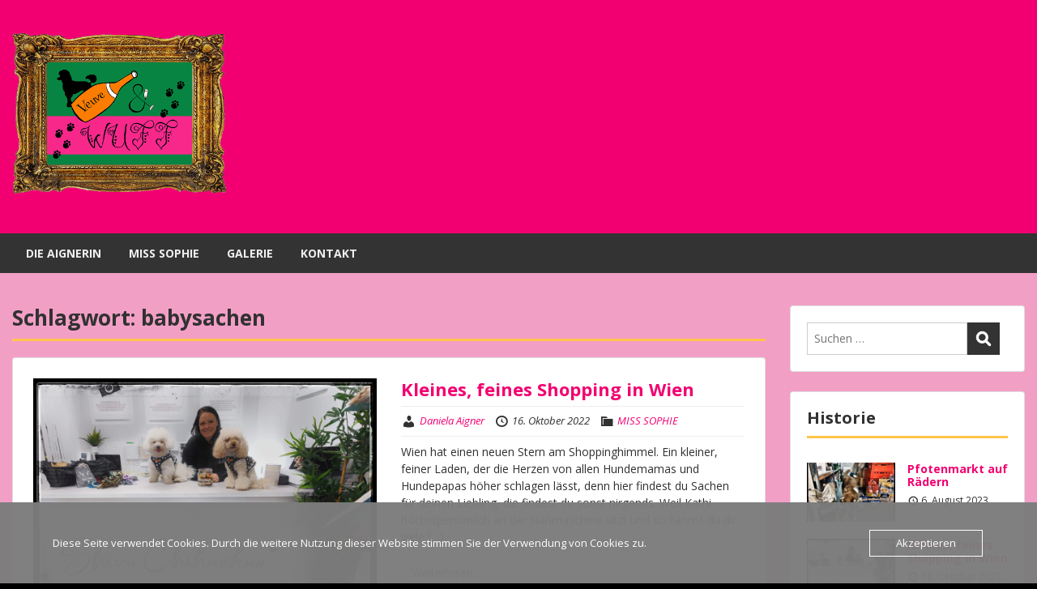

--- FILE ---
content_type: text/html; charset=UTF-8
request_url: https://www.veuveundwuff.at/tag/babysachen/
body_size: 14577
content:
<!doctype html>
<html lang="de" class="no-js no-svg">
    <head>
        <meta charset="UTF-8">
        <meta name="viewport" content="width=device-width, initial-scale=1">
        <link rel="profile" href="http://gmpg.org/xfn/11">
        <link rel="pingback" href="https://www.veuveundwuff.at/xmlrpc.php"/>
        <title>babysachen &#8211; Veuve &amp; Wuff</title>
<meta name='robots' content='max-image-preview:large' />
<link rel='dns-prefetch' href='//cdn.jsdelivr.net' />
<link rel='dns-prefetch' href='//fonts.googleapis.com' />
<link rel="alternate" type="application/rss+xml" title="Veuve &amp; Wuff &raquo; Feed" href="https://www.veuveundwuff.at/feed/" />
<link rel="alternate" type="application/rss+xml" title="Veuve &amp; Wuff &raquo; Kommentar-Feed" href="https://www.veuveundwuff.at/comments/feed/" />
<link rel="alternate" type="application/rss+xml" title="Veuve &amp; Wuff &raquo; babysachen Schlagwort-Feed" href="https://www.veuveundwuff.at/tag/babysachen/feed/" />
<style id='wp-img-auto-sizes-contain-inline-css' type='text/css'>
img:is([sizes=auto i],[sizes^="auto," i]){contain-intrinsic-size:3000px 1500px}
/*# sourceURL=wp-img-auto-sizes-contain-inline-css */
</style>
<link rel='stylesheet' id='ot-google-fonts-css' href='//fonts.googleapis.com/css?family=Open+Sans:300,regular,italic,700&#038;subset=latin,latin-ext' type='text/css' media='all' />
<style id='wp-emoji-styles-inline-css' type='text/css'>

	img.wp-smiley, img.emoji {
		display: inline !important;
		border: none !important;
		box-shadow: none !important;
		height: 1em !important;
		width: 1em !important;
		margin: 0 0.07em !important;
		vertical-align: -0.1em !important;
		background: none !important;
		padding: 0 !important;
	}
/*# sourceURL=wp-emoji-styles-inline-css */
</style>
<style id='wp-block-library-inline-css' type='text/css'>
:root{--wp-block-synced-color:#7a00df;--wp-block-synced-color--rgb:122,0,223;--wp-bound-block-color:var(--wp-block-synced-color);--wp-editor-canvas-background:#ddd;--wp-admin-theme-color:#007cba;--wp-admin-theme-color--rgb:0,124,186;--wp-admin-theme-color-darker-10:#006ba1;--wp-admin-theme-color-darker-10--rgb:0,107,160.5;--wp-admin-theme-color-darker-20:#005a87;--wp-admin-theme-color-darker-20--rgb:0,90,135;--wp-admin-border-width-focus:2px}@media (min-resolution:192dpi){:root{--wp-admin-border-width-focus:1.5px}}.wp-element-button{cursor:pointer}:root .has-very-light-gray-background-color{background-color:#eee}:root .has-very-dark-gray-background-color{background-color:#313131}:root .has-very-light-gray-color{color:#eee}:root .has-very-dark-gray-color{color:#313131}:root .has-vivid-green-cyan-to-vivid-cyan-blue-gradient-background{background:linear-gradient(135deg,#00d084,#0693e3)}:root .has-purple-crush-gradient-background{background:linear-gradient(135deg,#34e2e4,#4721fb 50%,#ab1dfe)}:root .has-hazy-dawn-gradient-background{background:linear-gradient(135deg,#faaca8,#dad0ec)}:root .has-subdued-olive-gradient-background{background:linear-gradient(135deg,#fafae1,#67a671)}:root .has-atomic-cream-gradient-background{background:linear-gradient(135deg,#fdd79a,#004a59)}:root .has-nightshade-gradient-background{background:linear-gradient(135deg,#330968,#31cdcf)}:root .has-midnight-gradient-background{background:linear-gradient(135deg,#020381,#2874fc)}:root{--wp--preset--font-size--normal:16px;--wp--preset--font-size--huge:42px}.has-regular-font-size{font-size:1em}.has-larger-font-size{font-size:2.625em}.has-normal-font-size{font-size:var(--wp--preset--font-size--normal)}.has-huge-font-size{font-size:var(--wp--preset--font-size--huge)}.has-text-align-center{text-align:center}.has-text-align-left{text-align:left}.has-text-align-right{text-align:right}.has-fit-text{white-space:nowrap!important}#end-resizable-editor-section{display:none}.aligncenter{clear:both}.items-justified-left{justify-content:flex-start}.items-justified-center{justify-content:center}.items-justified-right{justify-content:flex-end}.items-justified-space-between{justify-content:space-between}.screen-reader-text{border:0;clip-path:inset(50%);height:1px;margin:-1px;overflow:hidden;padding:0;position:absolute;width:1px;word-wrap:normal!important}.screen-reader-text:focus{background-color:#ddd;clip-path:none;color:#444;display:block;font-size:1em;height:auto;left:5px;line-height:normal;padding:15px 23px 14px;text-decoration:none;top:5px;width:auto;z-index:100000}html :where(.has-border-color){border-style:solid}html :where([style*=border-top-color]){border-top-style:solid}html :where([style*=border-right-color]){border-right-style:solid}html :where([style*=border-bottom-color]){border-bottom-style:solid}html :where([style*=border-left-color]){border-left-style:solid}html :where([style*=border-width]){border-style:solid}html :where([style*=border-top-width]){border-top-style:solid}html :where([style*=border-right-width]){border-right-style:solid}html :where([style*=border-bottom-width]){border-bottom-style:solid}html :where([style*=border-left-width]){border-left-style:solid}html :where(img[class*=wp-image-]){height:auto;max-width:100%}:where(figure){margin:0 0 1em}html :where(.is-position-sticky){--wp-admin--admin-bar--position-offset:var(--wp-admin--admin-bar--height,0px)}@media screen and (max-width:600px){html :where(.is-position-sticky){--wp-admin--admin-bar--position-offset:0px}}

/*# sourceURL=wp-block-library-inline-css */
</style><style id='global-styles-inline-css' type='text/css'>
:root{--wp--preset--aspect-ratio--square: 1;--wp--preset--aspect-ratio--4-3: 4/3;--wp--preset--aspect-ratio--3-4: 3/4;--wp--preset--aspect-ratio--3-2: 3/2;--wp--preset--aspect-ratio--2-3: 2/3;--wp--preset--aspect-ratio--16-9: 16/9;--wp--preset--aspect-ratio--9-16: 9/16;--wp--preset--color--black: #000000;--wp--preset--color--cyan-bluish-gray: #abb8c3;--wp--preset--color--white: #ffffff;--wp--preset--color--pale-pink: #f78da7;--wp--preset--color--vivid-red: #cf2e2e;--wp--preset--color--luminous-vivid-orange: #ff6900;--wp--preset--color--luminous-vivid-amber: #fcb900;--wp--preset--color--light-green-cyan: #7bdcb5;--wp--preset--color--vivid-green-cyan: #00d084;--wp--preset--color--pale-cyan-blue: #8ed1fc;--wp--preset--color--vivid-cyan-blue: #0693e3;--wp--preset--color--vivid-purple: #9b51e0;--wp--preset--gradient--vivid-cyan-blue-to-vivid-purple: linear-gradient(135deg,rgb(6,147,227) 0%,rgb(155,81,224) 100%);--wp--preset--gradient--light-green-cyan-to-vivid-green-cyan: linear-gradient(135deg,rgb(122,220,180) 0%,rgb(0,208,130) 100%);--wp--preset--gradient--luminous-vivid-amber-to-luminous-vivid-orange: linear-gradient(135deg,rgb(252,185,0) 0%,rgb(255,105,0) 100%);--wp--preset--gradient--luminous-vivid-orange-to-vivid-red: linear-gradient(135deg,rgb(255,105,0) 0%,rgb(207,46,46) 100%);--wp--preset--gradient--very-light-gray-to-cyan-bluish-gray: linear-gradient(135deg,rgb(238,238,238) 0%,rgb(169,184,195) 100%);--wp--preset--gradient--cool-to-warm-spectrum: linear-gradient(135deg,rgb(74,234,220) 0%,rgb(151,120,209) 20%,rgb(207,42,186) 40%,rgb(238,44,130) 60%,rgb(251,105,98) 80%,rgb(254,248,76) 100%);--wp--preset--gradient--blush-light-purple: linear-gradient(135deg,rgb(255,206,236) 0%,rgb(152,150,240) 100%);--wp--preset--gradient--blush-bordeaux: linear-gradient(135deg,rgb(254,205,165) 0%,rgb(254,45,45) 50%,rgb(107,0,62) 100%);--wp--preset--gradient--luminous-dusk: linear-gradient(135deg,rgb(255,203,112) 0%,rgb(199,81,192) 50%,rgb(65,88,208) 100%);--wp--preset--gradient--pale-ocean: linear-gradient(135deg,rgb(255,245,203) 0%,rgb(182,227,212) 50%,rgb(51,167,181) 100%);--wp--preset--gradient--electric-grass: linear-gradient(135deg,rgb(202,248,128) 0%,rgb(113,206,126) 100%);--wp--preset--gradient--midnight: linear-gradient(135deg,rgb(2,3,129) 0%,rgb(40,116,252) 100%);--wp--preset--font-size--small: 13px;--wp--preset--font-size--medium: 20px;--wp--preset--font-size--large: 36px;--wp--preset--font-size--x-large: 42px;--wp--preset--spacing--20: 0.44rem;--wp--preset--spacing--30: 0.67rem;--wp--preset--spacing--40: 1rem;--wp--preset--spacing--50: 1.5rem;--wp--preset--spacing--60: 2.25rem;--wp--preset--spacing--70: 3.38rem;--wp--preset--spacing--80: 5.06rem;--wp--preset--shadow--natural: 6px 6px 9px rgba(0, 0, 0, 0.2);--wp--preset--shadow--deep: 12px 12px 50px rgba(0, 0, 0, 0.4);--wp--preset--shadow--sharp: 6px 6px 0px rgba(0, 0, 0, 0.2);--wp--preset--shadow--outlined: 6px 6px 0px -3px rgb(255, 255, 255), 6px 6px rgb(0, 0, 0);--wp--preset--shadow--crisp: 6px 6px 0px rgb(0, 0, 0);}:where(.is-layout-flex){gap: 0.5em;}:where(.is-layout-grid){gap: 0.5em;}body .is-layout-flex{display: flex;}.is-layout-flex{flex-wrap: wrap;align-items: center;}.is-layout-flex > :is(*, div){margin: 0;}body .is-layout-grid{display: grid;}.is-layout-grid > :is(*, div){margin: 0;}:where(.wp-block-columns.is-layout-flex){gap: 2em;}:where(.wp-block-columns.is-layout-grid){gap: 2em;}:where(.wp-block-post-template.is-layout-flex){gap: 1.25em;}:where(.wp-block-post-template.is-layout-grid){gap: 1.25em;}.has-black-color{color: var(--wp--preset--color--black) !important;}.has-cyan-bluish-gray-color{color: var(--wp--preset--color--cyan-bluish-gray) !important;}.has-white-color{color: var(--wp--preset--color--white) !important;}.has-pale-pink-color{color: var(--wp--preset--color--pale-pink) !important;}.has-vivid-red-color{color: var(--wp--preset--color--vivid-red) !important;}.has-luminous-vivid-orange-color{color: var(--wp--preset--color--luminous-vivid-orange) !important;}.has-luminous-vivid-amber-color{color: var(--wp--preset--color--luminous-vivid-amber) !important;}.has-light-green-cyan-color{color: var(--wp--preset--color--light-green-cyan) !important;}.has-vivid-green-cyan-color{color: var(--wp--preset--color--vivid-green-cyan) !important;}.has-pale-cyan-blue-color{color: var(--wp--preset--color--pale-cyan-blue) !important;}.has-vivid-cyan-blue-color{color: var(--wp--preset--color--vivid-cyan-blue) !important;}.has-vivid-purple-color{color: var(--wp--preset--color--vivid-purple) !important;}.has-black-background-color{background-color: var(--wp--preset--color--black) !important;}.has-cyan-bluish-gray-background-color{background-color: var(--wp--preset--color--cyan-bluish-gray) !important;}.has-white-background-color{background-color: var(--wp--preset--color--white) !important;}.has-pale-pink-background-color{background-color: var(--wp--preset--color--pale-pink) !important;}.has-vivid-red-background-color{background-color: var(--wp--preset--color--vivid-red) !important;}.has-luminous-vivid-orange-background-color{background-color: var(--wp--preset--color--luminous-vivid-orange) !important;}.has-luminous-vivid-amber-background-color{background-color: var(--wp--preset--color--luminous-vivid-amber) !important;}.has-light-green-cyan-background-color{background-color: var(--wp--preset--color--light-green-cyan) !important;}.has-vivid-green-cyan-background-color{background-color: var(--wp--preset--color--vivid-green-cyan) !important;}.has-pale-cyan-blue-background-color{background-color: var(--wp--preset--color--pale-cyan-blue) !important;}.has-vivid-cyan-blue-background-color{background-color: var(--wp--preset--color--vivid-cyan-blue) !important;}.has-vivid-purple-background-color{background-color: var(--wp--preset--color--vivid-purple) !important;}.has-black-border-color{border-color: var(--wp--preset--color--black) !important;}.has-cyan-bluish-gray-border-color{border-color: var(--wp--preset--color--cyan-bluish-gray) !important;}.has-white-border-color{border-color: var(--wp--preset--color--white) !important;}.has-pale-pink-border-color{border-color: var(--wp--preset--color--pale-pink) !important;}.has-vivid-red-border-color{border-color: var(--wp--preset--color--vivid-red) !important;}.has-luminous-vivid-orange-border-color{border-color: var(--wp--preset--color--luminous-vivid-orange) !important;}.has-luminous-vivid-amber-border-color{border-color: var(--wp--preset--color--luminous-vivid-amber) !important;}.has-light-green-cyan-border-color{border-color: var(--wp--preset--color--light-green-cyan) !important;}.has-vivid-green-cyan-border-color{border-color: var(--wp--preset--color--vivid-green-cyan) !important;}.has-pale-cyan-blue-border-color{border-color: var(--wp--preset--color--pale-cyan-blue) !important;}.has-vivid-cyan-blue-border-color{border-color: var(--wp--preset--color--vivid-cyan-blue) !important;}.has-vivid-purple-border-color{border-color: var(--wp--preset--color--vivid-purple) !important;}.has-vivid-cyan-blue-to-vivid-purple-gradient-background{background: var(--wp--preset--gradient--vivid-cyan-blue-to-vivid-purple) !important;}.has-light-green-cyan-to-vivid-green-cyan-gradient-background{background: var(--wp--preset--gradient--light-green-cyan-to-vivid-green-cyan) !important;}.has-luminous-vivid-amber-to-luminous-vivid-orange-gradient-background{background: var(--wp--preset--gradient--luminous-vivid-amber-to-luminous-vivid-orange) !important;}.has-luminous-vivid-orange-to-vivid-red-gradient-background{background: var(--wp--preset--gradient--luminous-vivid-orange-to-vivid-red) !important;}.has-very-light-gray-to-cyan-bluish-gray-gradient-background{background: var(--wp--preset--gradient--very-light-gray-to-cyan-bluish-gray) !important;}.has-cool-to-warm-spectrum-gradient-background{background: var(--wp--preset--gradient--cool-to-warm-spectrum) !important;}.has-blush-light-purple-gradient-background{background: var(--wp--preset--gradient--blush-light-purple) !important;}.has-blush-bordeaux-gradient-background{background: var(--wp--preset--gradient--blush-bordeaux) !important;}.has-luminous-dusk-gradient-background{background: var(--wp--preset--gradient--luminous-dusk) !important;}.has-pale-ocean-gradient-background{background: var(--wp--preset--gradient--pale-ocean) !important;}.has-electric-grass-gradient-background{background: var(--wp--preset--gradient--electric-grass) !important;}.has-midnight-gradient-background{background: var(--wp--preset--gradient--midnight) !important;}.has-small-font-size{font-size: var(--wp--preset--font-size--small) !important;}.has-medium-font-size{font-size: var(--wp--preset--font-size--medium) !important;}.has-large-font-size{font-size: var(--wp--preset--font-size--large) !important;}.has-x-large-font-size{font-size: var(--wp--preset--font-size--x-large) !important;}
/*# sourceURL=global-styles-inline-css */
</style>

<style id='classic-theme-styles-inline-css' type='text/css'>
/*! This file is auto-generated */
.wp-block-button__link{color:#fff;background-color:#32373c;border-radius:9999px;box-shadow:none;text-decoration:none;padding:calc(.667em + 2px) calc(1.333em + 2px);font-size:1.125em}.wp-block-file__button{background:#32373c;color:#fff;text-decoration:none}
/*# sourceURL=/wp-includes/css/classic-themes.min.css */
</style>
<link rel='stylesheet' id='oc_cb_css_fr-css' href='https://www.veuveundwuff.at/wp-content/plugins/onecom-themes-plugins/assets/min-css/cookie-banner-frontend.min.css?ver=6.9' type='text/css' media='all' />
<link rel='stylesheet' id='style-oct-express-all-css' href='https://www.veuveundwuff.at/wp-content/themes/onecom-express/assets/min-css/style.min.css?ver=0.3.9' type='text/css' media='all' />
<link rel='stylesheet' id='dashicons-css' href='https://www.veuveundwuff.at/wp-includes/css/dashicons.min.css?ver=6.9' type='text/css' media='all' />
<script type="text/javascript" src="https://www.veuveundwuff.at/wp-includes/js/jquery/jquery.min.js?ver=3.7.1" id="jquery-core-js"></script>
<script type="text/javascript" src="https://www.veuveundwuff.at/wp-includes/js/jquery/jquery-migrate.min.js?ver=3.4.1" id="jquery-migrate-js"></script>
<link rel="https://api.w.org/" href="https://www.veuveundwuff.at/wp-json/" /><link rel="alternate" title="JSON" type="application/json" href="https://www.veuveundwuff.at/wp-json/wp/v2/tags/227" /><link rel="EditURI" type="application/rsd+xml" title="RSD" href="https://www.veuveundwuff.at/xmlrpc.php?rsd" />
<meta name="generator" content="WordPress 6.9" />
<style type="text/css" id="custom-background-css">
body.custom-background { background-color: #000000; }
</style>
	<link rel="icon" href="https://www.veuveundwuff.at/wp-content/uploads/2020/01/cropped-Logo-VeuveWuff-07Test-scaled-1-32x32.jpg" sizes="32x32" />
<link rel="icon" href="https://www.veuveundwuff.at/wp-content/uploads/2020/01/cropped-Logo-VeuveWuff-07Test-scaled-1-192x192.jpg" sizes="192x192" />
<link rel="apple-touch-icon" href="https://www.veuveundwuff.at/wp-content/uploads/2020/01/cropped-Logo-VeuveWuff-07Test-scaled-1-180x180.jpg" />
<meta name="msapplication-TileImage" content="https://www.veuveundwuff.at/wp-content/uploads/2020/01/cropped-Logo-VeuveWuff-07Test-scaled-1-270x270.jpg" />
        


<style type="text/css">

            /* Primary Skin Color */
        .oct-post-meta a, oct-post-meta a:visited,
        .widget-area a, .widget-area a:visited,
        .card-body h2 a, .card-body h2 a:visited{
            color: #f29fc6;
        }

        /* Primary Skin Color */
        a:hover,
        .section-content a:hover,
        .featured-box a:hover,
        .oct-main-content a:hover,
        .widget a:hover,
        .oct-post-meta a:hover,
        .widget-area a:hover,
        .widget-area h2 a:hover,
        .card-body h2 a:hover{
            color: #00a3ac;
        }

        #wp-calendar thead th {
            background-color: #f29fc6;
        }

        /* Exclude border for webshop spiner button (it will have its own color) */
        a.btn:not(.input-group-addon),
        a.btn:visited:not(.input-group-addon) {
            border-color: #f29fc6 !important;
        }
        a.btn:hover {
            background-color: #f29fc6;
        }

        .onecom-webshop-main button,
        .onecom-webshop-main button:visited{
            border-color: #f29fc6;
            color: #f29fc6;
        }
        .onecom-webshop-main a.button:hover,
        .onecom-webshop-main button:hover
        {
            background-color: #f29fc6 !important;
        }

        body {color:#313131;}.onecom-webshop-main svg {fill:#313131;}#page{background-color:#f29fc6;}h1  {color:#313131;}h2{color:#313131;}h3{color:#313131;}h4{color:#313131;}h5{color:#313131;}h6{color:#313131;}a, .page .oct-post-content a, .single .oct-post-content a,.section-content a, .featured-box a, .oct-main-content a, .widget a, .textwidget a, .service-details a{color:#f20071;}a:active, .page .oct-post-content a:active, .single .oct-post-content a:active, .section-content a:active, .featured-box a:active, .oct-main-content a:active, .widget a:active, .textwidget a:active, .service-details a:active{color:#f20071;}a:visited, .page .oct-post-content a:visited, .single .oct-post-content a:visited, .section-content a:visited, .featured-box a:visited, .oct-main-content a:visited, .widget a:visited, .textwidget a:visited, .service-details a:visited{color:#f20071;}a:hover, .page .oct-post-content a:hover, .single .oct-post-content a:hover, .section-content a:hover, .featured-box a:hover, .oct-main-content a:hover, .widget a:hover, .oct-post-meta a:hover, .widget-area a:hover, .widget-area h2 a:hover, .card-body h2 a:hover{color:#f20071;}.btn.btn-primary, .btn.btn-primary:visited{color:#2C4A58;}.btn.btn-primary:hover{color:#efefef;background-color:#2C4A58;}.onecom-webshop-main a.button, .onecom-webshop-main button, .onecom-webshop-main a.button:visited{color:#2C4A58;}.onecom-webshop-main a.button:hover, .onecom-webshop-main button:hover{color:#efefef !important;background-color:#2C4A58 !important;}.onecom-webshop-main a.button.button-back {color:#2C4A58; }.btn.btn-primary{border-width:1px;border-style:solid;border-color:#2C4A58;border-radius:0px;}.onecom-webshop-main a.button, .onecom-webshop-main button{border-width:1px;border-style:solid;border-color:#2C4A58;border-radius:0px;}.oct-header-menu {background-color:#333333;}#primary-nav ul li a{color:#efefef;}#primary-nav ul li:hover > a{color:#efefef;}#primary-nav ul li.current_page_item a, #primary-nav ul li.current-menu-item>a, #primary-nav ul li.current-menu-parent a{color:#efefef;}#primary-nav ul li a{background-color:#333333;}#primary-nav ul li:hover > a{background-color:#f29fc6;}#primary-nav ul li.current_page_item a, #primary-nav ul li.current-menu-item>a, #primary-nav ul li.current-menu-parent a{background-color:#f29fc6;}#primary-nav ul.sub-menu li a{color:#efefef;}#primary-nav ul.sub-menu li:hover > a{color:#efefef;}#primary-nav ul.sub-menu li.current_page_item a, #primary-nav ul.sub-menu li.current-menu-item a{color:#efefef;}#primary-nav ul.sub-menu li a{background-color:#333333;}#primary-nav ul.sub-menu li:hover > a{background-color:#f20071;}#primary-nav ul.sub-menu li.current_page_item a, #primary-nav ul.sub-menu li.current-menu-item a{background-color:#f20071;}.oct-head-bar{background-color:#f20071;background-position:center center;}.oct-site-logo h1 a, .oct-site-logo h2 a, .oct-site-logo h1 a:visited, .oct-site-logo h2 a:visited {color:#000000;}.oct-site-logo h1 a:hover, .oct-site-logo h2 a:hover{}.oct-slider h4 {color:#f4f4f4;}.oct-slider .carousel-description {color:#efefef;}.oct-slider .carousel-caption{background-color:#000000;}#oct-site-footer{background-color:#202020;}#oct-site-footer h3{color:#efefef;}#oct-site-footer, #oct-site-footer p{color:#efefef;}#oct-site-footer a{color:#ffffff;}#oct-site-footer a:active{color:#efefef;}#oct-site-footer a:visited{color:#ffffff;}#oct-site-footer a:hover{color:#efefef;}#oct-copyright {background-color:#181818;}#oct-copyright, #oct-copyright p{color:#cccccc;}.oct-site-logo img{max-height:200px;}.oct-site-logo h1 a, .oct-site-logo h2 a, .oct-site-logo h1, .oct-site-logo h2 {font-family:Open Sans;font-size:40px;font-style:normal;font-weight:bold;text-decoration:none;}#primary-nav ul li a{font-family:Open Sans;font-size:14px;font-style:normal;font-weight:600;text-decoration:none;}body, body p, .section-content, .section-content p, .sidebar, .oct-magazine-section, .oct-main-content, .oct-main-content p, widget-area, .textwidget{font-family:Open Sans;font-size:14px;font-style:normal;font-weight:400;}h1, .section-content h1, .featured-box h1, .oct-main-content h1, .plan-content h1, .widget-content h1, .textwidget h1, .service-details h1{font-family:Open Sans;font-size:26px;font-style:normal;font-weight:bold;text-decoration:none;}h2, .oct-card h2, .oct-main-content h2 {font-family:Open Sans;font-size:22px;font-style:normal;font-weight:bold;text-decoration:none;}h3, .section-content h3, .featured-box h3, .oct-main-content h3, .plan-content h3, .widget-content h3, .textwidget h3, .service-details h3{font-family:Open Sans;font-size:20px;font-style:normal;font-weight:600;text-decoration:none;}h4, .section-content h4, .featured-box h4, .oct-main-content h4, .plan-content h4, .widget-content h4, .textwidget h4, .service-details h4{font-family:Open Sans;font-size:18px;font-style:normal;font-weight:600;text-decoration:none;}h5, .section-content h5, .featured-box h5, .oct-main-content h5, .plan-content h5, .widget-content h5, .textwidget h5, .service-details h5{font-family:Open Sans;font-size:16px;font-style:normal;text-decoration:none;}h6, .section-content h6, .featured-box h6, .oct-main-content h6, .plan-content h6, .widget-content h6, .textwidget h6, .oct-site-logo h6, .service-details h6{font-family:Open Sans;font-size:14px;font-style:normal;font-weight:600;text-decoration:none;}.btn.btn-primary{font-family:Open Sans;font-size:14px;font-style:normal;font-weight:normal;text-decoration:none;}#oct-site-footer h3 {font-family:Open Sans;font-size:20px;font-style:normal;font-weight:600;text-decoration:none;}#oct-site-footer, #oct-site-footer div, #oct-site-footer p, #oct-site-footer li {font-family:Open Sans;font-size:13px;font-style:normal;font-weight:normal;line-height:22px;text-decoration:none;}/* Your custom CSS goes here */

</style>
            <link rel='stylesheet' id='one-shortcode-css-css' href='https://www.veuveundwuff.at/wp-content/themes/onecom-express/one-shortcodes/min-css/one-shortcodes.min.css?ver=6.9' type='text/css' media='all' />
</head>
    <body class="archive tag tag-babysachen tag-227 custom-background wp-theme-onecom-express">
        <div id="oct-wrapper">
            <div id="page">
                <section class="oct-head-bar">
    <div class="container">
        <div class="row d-md-none">
            <div class="col-1">
                <button class="menu-toggle mobile-only" aria-controls="sticky_menu" aria-expanded="false">Menu</button>
            </div>
        </div>
        <div class="row">
            <div class="col-12 col-md-4">
                <div class="oct-site-logo">
                    
                        <h1 class="site-title">
                            <a href="https://www.veuveundwuff.at/" rel="home">
                                <img src="https://www.veuveundwuff.at/wp-content/uploads/Logo-VeuveWuff-im-Rahmen-03.gif" alt="Veuve &amp; Wuff" role="logo" />                            </a>
                        </h1>
                        <!-- END logo container -->
                                    </div>
            </div>

            <div class="col-12 col-sm-12 col-md-8">

                <div class="oct-header-widget text-md-right">
                    <div class="clearfix visible-md"></div>
                    <!-- START Header Sidebar -->
                                        <!-- END Header Sidebar -->
                </div>
            </div>
        </div>
    </div>
</section><section class="site-header oct-header-menu d-none d-md-block">
    <header>
        <div class="container">
            <div class="row">
                <div class="col-12">
                    <!-- START nav container -->
                    <nav class="nav primary-nav" id="primary-nav">
                        <ul id="menu-primary-express" class="menu"><li id="menu-item-467" class="menu-item menu-item-type-taxonomy menu-item-object-category menu-item-has-children menu-item-467"><a href="https://www.veuveundwuff.at/category/die-aignerin/">DIE AIGNERIN</a>
<ul class="sub-menu">
	<li id="menu-item-469" class="menu-item menu-item-type-taxonomy menu-item-object-category menu-item-469"><a href="https://www.veuveundwuff.at/category/die-aignerin/zu-hause/">Zu Hause</a></li>
	<li id="menu-item-468" class="menu-item menu-item-type-taxonomy menu-item-object-category menu-item-468"><a href="https://www.veuveundwuff.at/category/die-aignerin/lebensart/">LebensArt</a></li>
</ul>
</li>
<li id="menu-item-473" class="menu-item menu-item-type-taxonomy menu-item-object-category menu-item-has-children menu-item-473"><a href="https://www.veuveundwuff.at/category/miss-sophie/">MISS SOPHIE</a>
<ul class="sub-menu">
	<li id="menu-item-306" class="menu-item menu-item-type-taxonomy menu-item-object-category menu-item-306"><a href="https://www.veuveundwuff.at/category/miss-sophie/unterwegs/">Unterwegs</a></li>
	<li id="menu-item-304" class="menu-item menu-item-type-taxonomy menu-item-object-category menu-item-304"><a href="https://www.veuveundwuff.at/category/miss-sophie/futter/">Futter</a></li>
	<li id="menu-item-305" class="menu-item menu-item-type-taxonomy menu-item-object-category menu-item-305"><a href="https://www.veuveundwuff.at/category/miss-sophie/mode/">Mode</a></li>
</ul>
</li>
<li id="menu-item-114" class="menu-item menu-item-type-post_type menu-item-object-page menu-item-114"><a href="https://www.veuveundwuff.at/galerie/">GALERIE</a></li>
<li id="menu-item-125" class="menu-item menu-item-type-post_type menu-item-object-page menu-item-125"><a href="https://www.veuveundwuff.at/contact/">KONTAKT</a></li>
</ul>                    </nav>
                </div>
            </div>
        </div>
    </header>
</section><section class="oct-main-section" role="main">
    <div class="container">
        <div class="row">
            
            <div class="col-sm-12 col-md-8 col-lg-9">
                
                    <header class="page-header">
                        <div class="row">
                            <div class="col-md-12">
                                <h1 class="oct-underlined-heading">Schlagwort: <span>babysachen</span></h1>                            </div>
                        </div>
                    </header><!-- .page-header -->
                    <div class="row">
                        <div class="col-md-12">
    <section class="section-list-layout oct-main-content">
        <div class="row">
                            <div class="col-md-6">
                    <figure class="oct-featured-media">
                        <img width="960" height="640" src="https://www.veuveundwuff.at/wp-content/uploads/2022/10/1665912598184-960x640.jpeg" class="img-fluid wp-post-image" alt="" decoding="async" fetchpriority="high" srcset="https://www.veuveundwuff.at/wp-content/uploads/2022/10/1665912598184-960x640.jpeg 960w, https://www.veuveundwuff.at/wp-content/uploads/2022/10/1665912598184-400x267.jpeg 400w, https://www.veuveundwuff.at/wp-content/uploads/2022/10/1665912598184-1200x800.jpeg 1200w, https://www.veuveundwuff.at/wp-content/uploads/2022/10/1665912598184-768x512.jpeg 768w, https://www.veuveundwuff.at/wp-content/uploads/2022/10/1665912598184-1536x1024.jpeg 1536w, https://www.veuveundwuff.at/wp-content/uploads/2022/10/1665912598184-2048x1365.jpeg 2048w, https://www.veuveundwuff.at/wp-content/uploads/2022/10/1665912598184-1440x960.jpeg 1440w, https://www.veuveundwuff.at/wp-content/uploads/2022/10/1665912598184-480x320.jpeg 480w, https://www.veuveundwuff.at/wp-content/uploads/2022/10/1665912598184-240x160.jpeg 240w" sizes="(max-width: 960px) 100vw, 960px" />                    </figure>
                </div>
                        <div class="col-md-6">
                <div class="oct-card-body">
                    <h2 class="oct-post-title">
                        <a href="https://www.veuveundwuff.at/kleines-feines-shopping-in-wien/" title="Kleines, feines Shopping in Wien">
                            Kleines, feines Shopping in Wien                        </a>
                    </h2>

                    <!-- Post post meta -->
                        <div class="oct-post-meta" role="contentinfo">
        <ul class="list-inline">
            <!-- Post Author -->
            <li class="list-inline-item post-author">
                <span class="dashicons dashicons-admin-users"></span>
                <a href="https://www.veuveundwuff.at/author/daniela-aigner/">
                    Daniela Aigner                </a>
            </li>

                            <!-- Post Publish & Updated Date & Time -->
                <li class="list-inline-item post-date">
                    <i class="dashicons dashicons-clock"></i>
                    <time class="post-date entry-date published updated" datetime="2022-10-16T13:37:20+02:00">16. Oktober 2022</time>                </li>
            

            <!-- If single show all categories, else first only -->
                            <li class="list-inline-item post-categories">
                    <i class="dashicons dashicons-category"></i>
                    
                    <!-- Print a link to this category -->
                    <a href="https://www.veuveundwuff.at/category/miss-sophie/" title="MISS SOPHIE">
                        MISS SOPHIE                    </a>
                </li>
            
                    </ul>
    </div>
                    <!-- Ends post meta -->

                    <!-- Post content excerpt -->
                    <div class="oct-card-text my-2">
                        Wien hat einen neuen Stern am Shoppinghimmel. Ein kleiner, feiner Laden, der die Herzen von allen Hundemamas und Hundepapas höher schlagen lässt, denn hier findest du Sachen für deinen Liebling, die findest du sonst nirgends. Weil Kathi höchstpersönlich an der Nähmaschine sitzt und so kannst du dir viele [&hellip;]                    </div>
                    <div class="oct-card-text">
                        <a class="btn btn-primary" href="https://www.veuveundwuff.at/kleines-feines-shopping-in-wien/" >
                            Weiterlesen...                        </a>
                    </div>
                </div>
            </div>
        </div>
    </section>
    <!-- Featured Image or Video -->
</div>
                                        </div>
                <!-- CPT Pagination -->
                <div class="row">
                    <div class="col-md-12">
                        <!-- CPT Pagination -->
                                            </div>
                </div>
            </div>

                            <!-- Blog Right Sidebar -->
                <div class="col-sm-12 col-md-4 col-lg-3">
                    
<aside id="secondary" class="widget-area">
    <div id="search-2" class="card widget widget-sidebar mb-4 widget_search">
<form role="search" method="get" id="searchform" class="searchform" action="https://www.veuveundwuff.at/">
    <label class="screen-reader-text" for="s">Suche nach:</label>
    <input type="text" class="search-field" id="s"
           placeholder="Suchen …"
           value="" name="s"
           title="Suche nach:" />

    <input type="submit" id="searchsubmit" value="Search">
</form>
</div><div id="recent-posts-3" class="card widget widget-sidebar mb-4 widget_recent_entries"><div class="widget-title"><h3 class="oct-underlined-heading">Historie</h3 ></div>
                                            <section class="oct-recent-posts">
                    <div class="row">
                        <div class="col-12 col-sm-6 col-md-12 col-lg-6 oct-recent-post-thumb">
                                                            <figure class="media-thumbnails" >
                                    <img width="240" height="160" src="https://www.veuveundwuff.at/wp-content/uploads/2023/08/1691241636042-240x160.jpeg" class="img-fluid wp-post-image" alt="" decoding="async" loading="lazy" srcset="https://www.veuveundwuff.at/wp-content/uploads/2023/08/1691241636042-240x160.jpeg 240w, https://www.veuveundwuff.at/wp-content/uploads/2023/08/1691241636042-1440x960.jpeg 1440w, https://www.veuveundwuff.at/wp-content/uploads/2023/08/1691241636042-960x640.jpeg 960w, https://www.veuveundwuff.at/wp-content/uploads/2023/08/1691241636042-480x320.jpeg 480w" sizes="auto, (max-width: 240px) 100vw, 240px" />                                </figure>
                                                        </div>
                        <div class="col-12 col-sm-6 col-md-12 col-lg-6 oct-recent-post-content">

                            <h6 class="mb-1">
                                <a href="https://www.veuveundwuff.at/pfotenmarkt-auf-raedern/" title="Pfotenmarkt auf Rädern">
                                    Pfotenmarkt auf Rädern                                </a>
                            </h6>
                            <!-- Post meta data -->
                                                            <!-- Post Publish & Updated Date & Time -->
                                <span class="post-date">
                                    <i class="dashicons dashicons-clock"></i>
                                   6. August 2023                                </span>
                                                        <!-- End Post meta data -->

                        </div>
                    </div>
                </section>
                                            <section class="oct-recent-posts">
                    <div class="row">
                        <div class="col-12 col-sm-6 col-md-12 col-lg-6 oct-recent-post-thumb">
                                                            <figure class="media-thumbnails" >
                                    <img width="240" height="160" src="https://www.veuveundwuff.at/wp-content/uploads/2022/10/1665912598184-240x160.jpeg" class="img-fluid wp-post-image" alt="" decoding="async" loading="lazy" srcset="https://www.veuveundwuff.at/wp-content/uploads/2022/10/1665912598184-240x160.jpeg 240w, https://www.veuveundwuff.at/wp-content/uploads/2022/10/1665912598184-400x267.jpeg 400w, https://www.veuveundwuff.at/wp-content/uploads/2022/10/1665912598184-1200x800.jpeg 1200w, https://www.veuveundwuff.at/wp-content/uploads/2022/10/1665912598184-768x512.jpeg 768w, https://www.veuveundwuff.at/wp-content/uploads/2022/10/1665912598184-1536x1024.jpeg 1536w, https://www.veuveundwuff.at/wp-content/uploads/2022/10/1665912598184-2048x1365.jpeg 2048w, https://www.veuveundwuff.at/wp-content/uploads/2022/10/1665912598184-1440x960.jpeg 1440w, https://www.veuveundwuff.at/wp-content/uploads/2022/10/1665912598184-960x640.jpeg 960w, https://www.veuveundwuff.at/wp-content/uploads/2022/10/1665912598184-480x320.jpeg 480w" sizes="auto, (max-width: 240px) 100vw, 240px" />                                </figure>
                                                        </div>
                        <div class="col-12 col-sm-6 col-md-12 col-lg-6 oct-recent-post-content">

                            <h6 class="mb-1">
                                <a href="https://www.veuveundwuff.at/kleines-feines-shopping-in-wien/" title="Kleines, feines Shopping in Wien">
                                    Kleines, feines Shopping in Wien                                </a>
                            </h6>
                            <!-- Post meta data -->
                                                            <!-- Post Publish & Updated Date & Time -->
                                <span class="post-date">
                                    <i class="dashicons dashicons-clock"></i>
                                   16. Oktober 2022                                </span>
                                                        <!-- End Post meta data -->

                        </div>
                    </div>
                </section>
                                            <section class="oct-recent-posts">
                    <div class="row">
                        <div class="col-12 col-sm-6 col-md-12 col-lg-6 oct-recent-post-thumb">
                                                            <figure class="media-thumbnails" >
                                    <img width="240" height="160" src="https://www.veuveundwuff.at/wp-content/uploads/1635780492231-240x160.jpeg" class="img-fluid wp-post-image" alt="" decoding="async" loading="lazy" srcset="https://www.veuveundwuff.at/wp-content/uploads/1635780492231-240x160.jpeg 240w, https://www.veuveundwuff.at/wp-content/uploads/1635780492231-1440x960.jpeg 1440w, https://www.veuveundwuff.at/wp-content/uploads/1635780492231-960x640.jpeg 960w, https://www.veuveundwuff.at/wp-content/uploads/1635780492231-480x320.jpeg 480w" sizes="auto, (max-width: 240px) 100vw, 240px" />                                </figure>
                                                        </div>
                        <div class="col-12 col-sm-6 col-md-12 col-lg-6 oct-recent-post-content">

                            <h6 class="mb-1">
                                <a href="https://www.veuveundwuff.at/urlaub-fuehl-dich-wohl/" title="Urlaub &#8222;Fühl Dich Wohl&#8220;">
                                    Urlaub &#8222;Fühl Dich Wohl&#8220;                                </a>
                            </h6>
                            <!-- Post meta data -->
                                                            <!-- Post Publish & Updated Date & Time -->
                                <span class="post-date">
                                    <i class="dashicons dashicons-clock"></i>
                                   2. November 2021                                </span>
                                                        <!-- End Post meta data -->

                        </div>
                    </div>
                </section>
                                            <section class="oct-recent-posts">
                    <div class="row">
                        <div class="col-12 col-sm-6 col-md-12 col-lg-6 oct-recent-post-thumb">
                                                            <figure class="media-thumbnails" >
                                    <img width="240" height="160" src="https://www.veuveundwuff.at/wp-content/uploads/20210205_115714-01-240x160.jpeg" class="img-fluid wp-post-image" alt="" decoding="async" loading="lazy" srcset="https://www.veuveundwuff.at/wp-content/uploads/20210205_115714-01-240x160.jpeg 240w, https://www.veuveundwuff.at/wp-content/uploads/20210205_115714-01-1440x960.jpeg 1440w, https://www.veuveundwuff.at/wp-content/uploads/20210205_115714-01-960x640.jpeg 960w, https://www.veuveundwuff.at/wp-content/uploads/20210205_115714-01-480x320.jpeg 480w" sizes="auto, (max-width: 240px) 100vw, 240px" />                                </figure>
                                                        </div>
                        <div class="col-12 col-sm-6 col-md-12 col-lg-6 oct-recent-post-content">

                            <h6 class="mb-1">
                                <a href="https://www.veuveundwuff.at/hundeleberknoedel-im-glas/" title="Hundeleberknödel im Glas">
                                    Hundeleberknödel im Glas                                </a>
                            </h6>
                            <!-- Post meta data -->
                                                            <!-- Post Publish & Updated Date & Time -->
                                <span class="post-date">
                                    <i class="dashicons dashicons-clock"></i>
                                   5. Februar 2021                                </span>
                                                        <!-- End Post meta data -->

                        </div>
                    </div>
                </section>
                                            <section class="oct-recent-posts">
                    <div class="row">
                        <div class="col-12 col-sm-6 col-md-12 col-lg-6 oct-recent-post-thumb">
                                                            <figure class="media-thumbnails" >
                                    <img width="240" height="160" src="https://www.veuveundwuff.at/wp-content/uploads/IMG_20200706_102258_edited-2-sig-240x160.jpg" class="img-fluid wp-post-image" alt="" decoding="async" loading="lazy" srcset="https://www.veuveundwuff.at/wp-content/uploads/IMG_20200706_102258_edited-2-sig-240x160.jpg 240w, https://www.veuveundwuff.at/wp-content/uploads/IMG_20200706_102258_edited-2-sig-1440x960.jpg 1440w, https://www.veuveundwuff.at/wp-content/uploads/IMG_20200706_102258_edited-2-sig-960x640.jpg 960w, https://www.veuveundwuff.at/wp-content/uploads/IMG_20200706_102258_edited-2-sig-480x320.jpg 480w" sizes="auto, (max-width: 240px) 100vw, 240px" />                                </figure>
                                                        </div>
                        <div class="col-12 col-sm-6 col-md-12 col-lg-6 oct-recent-post-content">

                            <h6 class="mb-1">
                                <a href="https://www.veuveundwuff.at/strandurlaub-in-grado/" title="Strandurlaub in Grado">
                                    Strandurlaub in Grado                                </a>
                            </h6>
                            <!-- Post meta data -->
                                                            <!-- Post Publish & Updated Date & Time -->
                                <span class="post-date">
                                    <i class="dashicons dashicons-clock"></i>
                                   13. September 2020                                </span>
                                                        <!-- End Post meta data -->

                        </div>
                    </div>
                </section>
                        </div><div id="media_image-1" class="card widget widget-sidebar mb-4 widget_media_image"><div class="widget-title"><h3 class="oct-underlined-heading">Bild des Tages</h3 ></div><a href="#"><img class="image " src="https://blog.wpin1.1prod.one/wp-content/uploads/2018/06/travel_472868326-300x200.jpeg" alt="" width="1920" height="1280" decoding="async" loading="lazy" /></a></div><div id="media_gallery-1" class="card widget widget-sidebar mb-4 widget_media_gallery"><div class="widget-title"><h3 class="oct-underlined-heading">Galerie</h3 ></div><div id='gallery-1' class='gallery galleryid-866 gallery-columns-2 gallery-size-thumbnail'><figure class='gallery-item'>
			<div class='gallery-icon portrait'>
				<a href="https://www.veuveundwuff.at/wp-content/uploads/2020/01/received_360013947991026-01-1.jpeg" title="Strandschuhe"><img width="150" height="150" src="https://www.veuveundwuff.at/wp-content/uploads/2020/01/received_360013947991026-01-1-150x150.jpeg" class="attachment-thumbnail size-thumbnail" alt="" decoding="async" loading="lazy" /></a>
			</div>
				<figcaption class='wp-caption-text gallery-caption' id='gallery-1-200'>
				Strandschuhe
				</figcaption></figure><figure class='gallery-item'>
			<div class='gallery-icon landscape'>
				<a href="https://www.veuveundwuff.at/wp-content/uploads/106251042_164755965085454_3818780680043258970_o.jpg" title=""><img width="150" height="150" src="https://www.veuveundwuff.at/wp-content/uploads/106251042_164755965085454_3818780680043258970_o-150x150.jpg" class="attachment-thumbnail size-thumbnail" alt="" decoding="async" loading="lazy" srcset="https://www.veuveundwuff.at/wp-content/uploads/106251042_164755965085454_3818780680043258970_o-150x150.jpg 150w, https://www.veuveundwuff.at/wp-content/uploads/106251042_164755965085454_3818780680043258970_o.jpg 200w" sizes="auto, (max-width: 150px) 100vw, 150px" /></a>
			</div></figure><figure class='gallery-item'>
			<div class='gallery-icon landscape'>
				<a href="https://www.veuveundwuff.at/wp-content/uploads/IMG_20200707_103245-sig-scaled.jpg" title=""><img width="150" height="150" src="https://www.veuveundwuff.at/wp-content/uploads/IMG_20200707_103245-sig-150x150.jpg" class="attachment-thumbnail size-thumbnail" alt="" decoding="async" loading="lazy" /></a>
			</div></figure><figure class='gallery-item'>
			<div class='gallery-icon portrait'>
				<a href="https://www.veuveundwuff.at/wp-content/uploads/IMG_20200707_125944_edited-sig-scaled.jpg" title=""><img width="150" height="150" src="https://www.veuveundwuff.at/wp-content/uploads/IMG_20200707_125944_edited-sig-150x150.jpg" class="attachment-thumbnail size-thumbnail" alt="" decoding="async" loading="lazy" /></a>
			</div></figure><figure class='gallery-item'>
			<div class='gallery-icon landscape'>
				<a href="https://www.veuveundwuff.at/wp-content/uploads/IMG_20200706_120811-01-sig.jpg" title=""><img width="150" height="150" src="https://www.veuveundwuff.at/wp-content/uploads/IMG_20200706_120811-01-sig-150x150.jpg" class="attachment-thumbnail size-thumbnail" alt="" decoding="async" loading="lazy" /></a>
			</div></figure><figure class='gallery-item'>
			<div class='gallery-icon landscape'>
				<a href="https://www.veuveundwuff.at/wp-content/uploads/IMG_20200705_134831-01-sig.jpg" title=""><img width="150" height="150" src="https://www.veuveundwuff.at/wp-content/uploads/IMG_20200705_134831-01-sig-150x150.jpg" class="attachment-thumbnail size-thumbnail" alt="" decoding="async" loading="lazy" /></a>
			</div></figure><figure class='gallery-item'>
			<div class='gallery-icon landscape'>
				<a href="https://www.veuveundwuff.at/wp-content/uploads/IMG_20200705_121409-sig-scaled.jpg" title=""><img width="150" height="150" src="https://www.veuveundwuff.at/wp-content/uploads/IMG_20200705_121409-sig-150x150.jpg" class="attachment-thumbnail size-thumbnail" alt="" decoding="async" loading="lazy" /></a>
			</div></figure><figure class='gallery-item'>
			<div class='gallery-icon landscape'>
				<a href="https://www.veuveundwuff.at/wp-content/uploads/IMG_20200629_093543_edited-sig-scaled.jpg" title=""><img width="150" height="150" src="https://www.veuveundwuff.at/wp-content/uploads/IMG_20200629_093543_edited-sig-150x150.jpg" class="attachment-thumbnail size-thumbnail" alt="" decoding="async" loading="lazy" /></a>
			</div></figure><figure class='gallery-item'>
			<div class='gallery-icon portrait'>
				<a href="https://www.veuveundwuff.at/wp-content/uploads/IMG_20200629_194055_edited-sig-scaled.jpg" title=""><img width="150" height="150" src="https://www.veuveundwuff.at/wp-content/uploads/IMG_20200629_194055_edited-sig-150x150.jpg" class="attachment-thumbnail size-thumbnail" alt="" decoding="async" loading="lazy" /></a>
			</div></figure><figure class='gallery-item'>
			<div class='gallery-icon landscape'>
				<a href="https://www.veuveundwuff.at/wp-content/uploads/IMG_20200629_085339-01.jpeg" title=""><img width="150" height="150" src="https://www.veuveundwuff.at/wp-content/uploads/IMG_20200629_085339-01-150x150.jpeg" class="attachment-thumbnail size-thumbnail" alt="" decoding="async" loading="lazy" /></a>
			</div></figure><figure class='gallery-item'>
			<div class='gallery-icon landscape'>
				<a href="https://www.veuveundwuff.at/wp-content/uploads/aIMG_9231-sig.jpg" title=""><img width="150" height="150" src="https://www.veuveundwuff.at/wp-content/uploads/aIMG_9231-sig-150x150.jpg" class="attachment-thumbnail size-thumbnail" alt="" decoding="async" loading="lazy" /></a>
			</div></figure><figure class='gallery-item'>
			<div class='gallery-icon landscape'>
				<a href="https://www.veuveundwuff.at/wp-content/uploads/aIMG_9195-sig-scaled.jpg" title=""><img width="150" height="150" src="https://www.veuveundwuff.at/wp-content/uploads/aIMG_9195-sig-150x150.jpg" class="attachment-thumbnail size-thumbnail" alt="" decoding="async" loading="lazy" /></a>
			</div></figure><figure class='gallery-item'>
			<div class='gallery-icon landscape'>
				<a href="https://www.veuveundwuff.at/wp-content/uploads/20200627_133901-01.jpeg" title=""><img width="150" height="150" src="https://www.veuveundwuff.at/wp-content/uploads/20200627_133901-01-150x150.jpeg" class="attachment-thumbnail size-thumbnail" alt="" decoding="async" loading="lazy" srcset="https://www.veuveundwuff.at/wp-content/uploads/20200627_133901-01-150x150.jpeg 150w, https://www.veuveundwuff.at/wp-content/uploads/20200627_133901-01-300x300.jpeg 300w, https://www.veuveundwuff.at/wp-content/uploads/20200627_133901-01-1024x1024.jpeg 1024w, https://www.veuveundwuff.at/wp-content/uploads/20200627_133901-01-768x768.jpeg 768w, https://www.veuveundwuff.at/wp-content/uploads/20200627_133901-01-1536x1536.jpeg 1536w, https://www.veuveundwuff.at/wp-content/uploads/20200627_133901-01.jpeg 1836w" sizes="auto, (max-width: 150px) 100vw, 150px" /></a>
			</div></figure><figure class='gallery-item'>
			<div class='gallery-icon portrait'>
				<a href="https://www.veuveundwuff.at/wp-content/uploads/IMG_20200628_155156_edited-sig-scaled.jpg" title=""><img width="150" height="150" src="https://www.veuveundwuff.at/wp-content/uploads/IMG_20200628_155156_edited-sig-150x150.jpg" class="attachment-thumbnail size-thumbnail" alt="" decoding="async" loading="lazy" /></a>
			</div></figure><figure class='gallery-item'>
			<div class='gallery-icon landscape'>
				<a href="https://www.veuveundwuff.at/wp-content/uploads/axIMG_7931.jpg" title=""><img width="150" height="150" src="https://www.veuveundwuff.at/wp-content/uploads/axIMG_7931-150x150.jpg" class="attachment-thumbnail size-thumbnail" alt="" decoding="async" loading="lazy" /></a>
			</div></figure><figure class='gallery-item'>
			<div class='gallery-icon landscape'>
				<a href="https://www.veuveundwuff.at/wp-content/uploads/axIMG_7911.jpg" title=""><img width="150" height="150" src="https://www.veuveundwuff.at/wp-content/uploads/axIMG_7911-150x150.jpg" class="attachment-thumbnail size-thumbnail" alt="" decoding="async" loading="lazy" /></a>
			</div></figure><figure class='gallery-item'>
			<div class='gallery-icon portrait'>
				<a href="https://www.veuveundwuff.at/wp-content/uploads/IMG-20200307-WA0012.jpg" title=""><img width="150" height="150" src="https://www.veuveundwuff.at/wp-content/uploads/IMG-20200307-WA0012-150x150.jpg" class="attachment-thumbnail size-thumbnail" alt="" decoding="async" loading="lazy" /></a>
			</div></figure><figure class='gallery-item'>
			<div class='gallery-icon landscape'>
				<a href="https://www.veuveundwuff.at/wp-content/uploads/axIMG_7986.jpg" title=""><img width="150" height="150" src="https://www.veuveundwuff.at/wp-content/uploads/axIMG_7986-150x150.jpg" class="attachment-thumbnail size-thumbnail" alt="" decoding="async" loading="lazy" /></a>
			</div></figure><figure class='gallery-item'>
			<div class='gallery-icon landscape'>
				<a href="https://www.veuveundwuff.at/wp-content/uploads/IMG_20200307_112900-scaled.jpg" title=""><img width="150" height="150" src="https://www.veuveundwuff.at/wp-content/uploads/IMG_20200307_112900-150x150.jpg" class="attachment-thumbnail size-thumbnail" alt="" decoding="async" loading="lazy" /></a>
			</div></figure><figure class='gallery-item'>
			<div class='gallery-icon portrait'>
				<a href="https://www.veuveundwuff.at/wp-content/uploads/IMG_20200225_070139-scaled.jpg" title=""><img width="150" height="150" src="https://www.veuveundwuff.at/wp-content/uploads/IMG_20200225_070139-150x150.jpg" class="attachment-thumbnail size-thumbnail" alt="" decoding="async" loading="lazy" /></a>
			</div></figure>
		</div>
</div><div id="calendar-1" class="card widget widget-sidebar mb-4 widget_calendar"><div class="widget-title"><h3 class="oct-underlined-heading">Kalender</h3 ></div><div id="calendar_wrap" class="calendar_wrap"><table id="wp-calendar" class="wp-calendar-table">
	<caption>Januar 2026</caption>
	<thead>
	<tr>
		<th scope="col" aria-label="Montag">M</th>
		<th scope="col" aria-label="Dienstag">D</th>
		<th scope="col" aria-label="Mittwoch">M</th>
		<th scope="col" aria-label="Donnerstag">D</th>
		<th scope="col" aria-label="Freitag">F</th>
		<th scope="col" aria-label="Samstag">S</th>
		<th scope="col" aria-label="Sonntag">S</th>
	</tr>
	</thead>
	<tbody>
	<tr>
		<td colspan="3" class="pad">&nbsp;</td><td>1</td><td>2</td><td>3</td><td>4</td>
	</tr>
	<tr>
		<td>5</td><td>6</td><td>7</td><td>8</td><td>9</td><td>10</td><td>11</td>
	</tr>
	<tr>
		<td>12</td><td>13</td><td>14</td><td>15</td><td>16</td><td>17</td><td>18</td>
	</tr>
	<tr>
		<td>19</td><td>20</td><td>21</td><td>22</td><td id="today">23</td><td>24</td><td>25</td>
	</tr>
	<tr>
		<td>26</td><td>27</td><td>28</td><td>29</td><td>30</td><td>31</td>
		<td class="pad" colspan="1">&nbsp;</td>
	</tr>
	</tbody>
	</table><nav aria-label="Vorherige und nächste Monate" class="wp-calendar-nav">
		<span class="wp-calendar-nav-prev"><a href="https://www.veuveundwuff.at/2023/08/">&laquo; Aug.</a></span>
		<span class="pad">&nbsp;</span>
		<span class="wp-calendar-nav-next">&nbsp;</span>
	</nav></div></div></aside><!-- #secondary -->
                </div>
                    </div>
    </div>
</section>


    <footer id="oct-site-footer" class="footer-section bg-with-black">
        <div class="container no-padding">
            <div class="row">
                <div class="col-md-4 flex-column">
                    <div class="v-center">
                        <div id="archives-2" class="widget widget_archive"><div class="widget-title"><h3>Archiv</h3></div>
			<ul>
					<li><a href='https://www.veuveundwuff.at/2023/08/'>August 2023</a></li>
	<li><a href='https://www.veuveundwuff.at/2022/10/'>Oktober 2022</a></li>
	<li><a href='https://www.veuveundwuff.at/2021/11/'>November 2021</a></li>
	<li><a href='https://www.veuveundwuff.at/2021/02/'>Februar 2021</a></li>
	<li><a href='https://www.veuveundwuff.at/2020/09/'>September 2020</a></li>
	<li><a href='https://www.veuveundwuff.at/2020/08/'>August 2020</a></li>
	<li><a href='https://www.veuveundwuff.at/2020/07/'>Juli 2020</a></li>
	<li><a href='https://www.veuveundwuff.at/2020/06/'>Juni 2020</a></li>
	<li><a href='https://www.veuveundwuff.at/2020/05/'>Mai 2020</a></li>
	<li><a href='https://www.veuveundwuff.at/2020/04/'>April 2020</a></li>
	<li><a href='https://www.veuveundwuff.at/2020/03/'>März 2020</a></li>
	<li><a href='https://www.veuveundwuff.at/2020/02/'>Februar 2020</a></li>
	<li><a href='https://www.veuveundwuff.at/2020/01/'>Januar 2020</a></li>
			</ul>

			</div><div id="pages-3" class="widget widget_pages"><div class="widget-title"><h3>Datenschutzerklärung</h3></div>
			<ul>
				<li class="page_item page-item-2"><a href="https://www.veuveundwuff.at/beispiel-seite/">Beispiel-Seite</a></li>
<li class="page_item page-item-3"><a href="https://www.veuveundwuff.at/datenschutzerklaerung/">Datenschutzerklärung</a></li>
<li class="page_item page-item-110"><a href="https://www.veuveundwuff.at/galerie/">Galerie</a></li>
<li class="page_item page-item-378"><a href="https://www.veuveundwuff.at/impressum/">Impressum</a></li>
<li class="page_item page-item-123"><a href="https://www.veuveundwuff.at/contact/">Kontakt</a></li>
<li class="page_item page-item-118 page_item_has_children"><a href="https://www.veuveundwuff.at/about/">Lebe lieber ungewöhnlich!</a>
<ul class='children'>
	<li class="page_item page-item-249"><a href="https://www.veuveundwuff.at/about/so-schauts-aus/">So schaut´s aus!</a></li>
</ul>
</li>
<li class="page_item page-item-63"><a href="https://www.veuveundwuff.at/magazine/">Magazine</a></li>
<li class="page_item page-item-292"><a href="https://www.veuveundwuff.at/privat/">Privat</a></li>
			</ul>

			</div>                    </div>
                </div>
                <div class="col-md-4 push-md-4 flex-column">
                    <div class="v-center">
                        
Warning: Undefined array key "title" in /customers/2/2/4/veuveundwuff.at/httpd.www/wp-content/themes/onecom-express/inc/widgets.php on line 120
<div id="one_social_widget-3" class="widget widget_one_social_widget">    <div class="oct-social-icons">
        <ul>
            
                
                        <li class="facebook">
                            <a href="http://www.facebook.com/sternundsternchen" target="_blank"><svg enable-background="new 0 0 512 512" height="512px"  version="1.1" viewBox="0 0 512 512" width="512px" xml:space="preserve" xmlns="http://www.w3.org/2000/svg" xmlns:xlink="http://www.w3.org/1999/xlink"><g id="facebook"><path d="M278.5,219.5v-26.998c0-12.187,2.946-18.002,21.864-18.002H323.5v-45h-39.007   c-48.535,0-63.993,21.553-63.993,59.744V219.5h-33v46h33v136h58v-136h40.216l5.385-46H278.5z" fill="#344C8A"/><path d="M254.5,16.5c-131.996,0-239,107.004-239,239s107.004,239,239,239s239-107.004,239-239   S386.496,16.5,254.5,16.5z M412.892,413.892C370.584,456.2,314.333,479.5,254.5,479.5c-59.833,0-116.084-23.3-158.392-65.608   C53.8,371.584,30.5,315.333,30.5,255.5c0-59.833,23.3-116.084,65.608-158.392C138.416,54.8,194.667,31.5,254.5,31.5   c59.833,0,116.084,23.3,158.392,65.608C455.2,139.416,478.5,195.667,478.5,255.5C478.5,315.333,455.2,371.584,412.892,413.892z" fill="#344C8A"/></g></svg></a>
                        </li>
            
                
                        <li class="instagram">
                            <a href="#" target="_blank"><svg enable-background="new 0 0 512 512" height="512px"  version="1.1" viewBox="0 0 512 512" width="512px" xml:space="preserve" xmlns="http://www.w3.org/2000/svg" xmlns:xlink="http://www.w3.org/1999/xlink"><g id="instagram"><path d="M254.5,16.5c-131.996,0-239,107.004-239,239s107.004,239,239,239s239-107.004,239-239   S386.496,16.5,254.5,16.5z M412.892,413.892C370.584,456.2,314.333,479.5,254.5,479.5c-59.833,0-116.084-23.3-158.392-65.608   C53.8,371.584,30.5,315.333,30.5,255.5c0-59.833,23.3-116.084,65.608-158.392C138.416,54.8,194.667,31.5,254.5,31.5   c59.833,0,116.084,23.3,158.392,65.608C455.2,139.416,478.5,195.667,478.5,255.5C478.5,315.333,455.2,371.584,412.892,413.892z" fill="#2A527A"/><path clip-rule="evenodd" d="M171.864,142.5h168.008c15.961,0,28.628,12.612,28.628,28.571   v168.012c0,15.957-12.666,29.418-28.628,29.418H171.864c-15.957,0-29.364-13.46-29.364-29.418V171.071   C142.5,155.112,155.907,142.5,171.864,142.5L171.864,142.5z M307.508,167.5c-5.6,0-10.008,4.25-10.008,9.847v24.358   c0,5.597,4.408,9.795,10.008,9.795h25.548c5.6,0,10.444-4.198,10.444-9.795v-24.358c0-5.597-4.844-9.847-10.444-9.847H307.508   L307.508,167.5z M343.5,237.5h-20.053c1.879,6,2.896,12.728,2.896,19.469c0,37.596-31.458,68.107-70.259,68.107   c-38.803,0-70.257-30.53-70.257-68.126c0-6.741,1.015-13.45,2.898-19.45H167.5v95.627c0,4.944,4.51,9.373,9.451,9.373h157.402   c4.945,0,9.147-4.429,9.147-9.373V237.5L343.5,237.5z M256.084,210.6c-25.071,0-45.396,19.693-45.396,43.987   s20.325,43.987,45.396,43.987c25.073,0,45.396-19.693,45.396-43.987S281.157,210.6,256.084,210.6z" fill="#2A527A" fill-rule="evenodd"/></g></svg></a>
                        </li>
            
                
                        <li class="pinterest">
                            <a href="#" target="_blank"><svg enable-background="new 0 0 512 512" height="512px"  version="1.1" viewBox="0 0 512 512" width="512px" xml:space="preserve" xmlns="http://www.w3.org/2000/svg" xmlns:xlink="http://www.w3.org/1999/xlink"><g id="pinterest"><path d="M254.5,16.5c-131.996,0-239,107.004-239,239s107.004,239,239,239s239-107.004,239-239   S386.496,16.5,254.5,16.5z M412.892,413.892C370.584,456.2,314.333,479.5,254.5,479.5c-59.833,0-116.084-23.3-158.392-65.608   C53.8,371.584,30.5,315.333,30.5,255.5c0-59.833,23.3-116.084,65.608-158.392C138.416,54.8,194.667,31.5,254.5,31.5   c59.833,0,116.084,23.3,158.392,65.608C455.2,139.416,478.5,195.667,478.5,255.5C478.5,315.333,455.2,371.584,412.892,413.892z" fill="#BC001C"/><path d="M260.292,145.567c-67.37,0-101.343,48.299-101.343,88.584c0,24.387,9.233,46.082,29.034,54.16   c3.248,1.339,6.159,0.05,7.101-3.546c0.655-2.479,2.207-8.757,2.896-11.38c0.947-3.555,0.58-4.795-2.043-7.904   c-5.708-6.729-9.362-15.447-9.362-27.804c0-35.832,26.812-67.911,69.815-67.911c38.079,0,59,23.267,59,54.334   c0,40.89-18.095,75.399-44.952,75.399c-14.837,0-25.935-12.263-22.384-27.313c4.26-17.966,12.516-37.345,12.516-50.322   c0-11.604-6.233-21.283-19.121-21.283c-15.164,0-27.348,15.69-27.348,36.7c0,13.384,4.522,22.439,4.522,22.439   s-15.516,65.754-18.239,77.268c-5.415,22.935-0.813,51.041-0.421,53.878c0.228,1.686,2.39,2.093,3.372,0.823   c1.393-1.83,19.463-24.125,25.597-46.41c1.741-6.303,9.972-38.971,9.972-38.971c4.929,9.402,19.329,17.663,34.642,17.663   c45.576,0,76.505-41.55,76.505-97.168C350.056,184.737,314.432,145.567,260.292,145.567z" fill="#BC001C"/></g></svg></a>
                        </li>
                    </ul>
    </div>
</div>                    </div>
                </div>
                <div class="col-md-4 pull-md-4 flex-column">
                    <div class="v-center">
                        <div id="text-3" class="widget widget_text"><div class="widget-title"><h3>So erreichst Du mich</h3></div>			<div class="textwidget"><p>Liebe Menschen, Hunde und Welpen!</p>
<p>Über freundliche Kritik, konstruktive Anregungen, lustige Ideen und hilfreiche Tipps freuen wir uns!</p>
<p>Schreib mir an:</p>
<p>office@veuveundwuff.at</p>
<p>Untertänigst</p>
<p>Die Aignerin &amp; Miss Sophie</p>
</div>
		</div>                    </div>
                </div>
            </div>
        </div>
    </footer>


<div class="container-fluid copyright p-0">
    <div id="oct-copyright">
        <div class="row m-0">
            <div class="col-md-12 col-sm-12 col-xs-12">
                <div class="oct-copyright text-center">
                    <span>Copyright © All Rights Reserved. 
                    </span>
                </div>
            </div>
        </div>
    </div>
</div>

</div><!-- #wrapper -->
</div>


<script type="speculationrules">
{"prefetch":[{"source":"document","where":{"and":[{"href_matches":"/*"},{"not":{"href_matches":["/wp-*.php","/wp-admin/*","/wp-content/uploads/*","/wp-content/*","/wp-content/plugins/*","/wp-content/themes/onecom-express/*","/*\\?(.+)"]}},{"not":{"selector_matches":"a[rel~=\"nofollow\"]"}},{"not":{"selector_matches":".no-prefetch, .no-prefetch a"}}]},"eagerness":"conservative"}]}
</script>

    <!-- Cookie banner START -->
        <div id="oc_cb_wrapper" class="oc_cb_wrapper fill_grey"> 
            <div class="oc_cb_content">
                                    <div class="oc_cb_text">
                        <p>
                            Diese Seite verwendet Cookies. Durch die weitere Nutzung dieser Website stimmen Sie der Verwendung von Cookies zu.&nbsp;                                                    </p>
                    </div>
                
                                    <div class="oc_cb_btn_wrap">
                        <button class="oc_cb_btn" id="oc_cb_btn">Akzeptieren</button>
                    </div>
                            </div>
        </div>
    <!-- Cookie banner END -->
		<meta http-equiv="imagetoolbar" content="no"><!-- disable image toolbar (if any) -->
		<style>
			:root {
				-webkit-user-select: none;
				-webkit-touch-callout: none;
				-ms-user-select: none;
				-moz-user-select: none;
				user-select: none;
			}
		</style>
		<script type="text/javascript">
			/*<![CDATA[*/
			document.oncontextmenu = function(event) {
				if (event.target.tagName != 'INPUT' && event.target.tagName != 'TEXTAREA') {
					event.preventDefault();
				}
			};
			document.ondragstart = function() {
				if (event.target.tagName != 'INPUT' && event.target.tagName != 'TEXTAREA') {
					event.preventDefault();
				}
			};
			/*]]>*/
		</script>
		<!--- START Mobile Menu --->
    <div id="sticky_menu_wrapper" class="d-md-none"><ul id="sticky_menu" class="menu"><li class="menu-item menu-item-type-taxonomy menu-item-object-category menu-item-has-children menu-item-467"><a href="https://www.veuveundwuff.at/category/die-aignerin/">DIE AIGNERIN</a>
<ul class="sub-menu">
	<li class="menu-item menu-item-type-taxonomy menu-item-object-category menu-item-469"><a href="https://www.veuveundwuff.at/category/die-aignerin/zu-hause/">Zu Hause</a></li>
	<li class="menu-item menu-item-type-taxonomy menu-item-object-category menu-item-468"><a href="https://www.veuveundwuff.at/category/die-aignerin/lebensart/">LebensArt</a></li>
</ul>
</li>
<li class="menu-item menu-item-type-taxonomy menu-item-object-category menu-item-has-children menu-item-473"><a href="https://www.veuveundwuff.at/category/miss-sophie/">MISS SOPHIE</a>
<ul class="sub-menu">
	<li class="menu-item menu-item-type-taxonomy menu-item-object-category menu-item-306"><a href="https://www.veuveundwuff.at/category/miss-sophie/unterwegs/">Unterwegs</a></li>
	<li class="menu-item menu-item-type-taxonomy menu-item-object-category menu-item-304"><a href="https://www.veuveundwuff.at/category/miss-sophie/futter/">Futter</a></li>
	<li class="menu-item menu-item-type-taxonomy menu-item-object-category menu-item-305"><a href="https://www.veuveundwuff.at/category/miss-sophie/mode/">Mode</a></li>
</ul>
</li>
<li class="menu-item menu-item-type-post_type menu-item-object-page menu-item-114"><a href="https://www.veuveundwuff.at/galerie/">GALERIE</a></li>
<li class="menu-item menu-item-type-post_type menu-item-object-page menu-item-125"><a href="https://www.veuveundwuff.at/contact/">KONTAKT</a></li>
</ul><div class="sticky_menu_collapse"><i></i></div></div><script type="text/javascript" id="oc_cb_js_fr-js-extra">
/* <![CDATA[ */
var oc_constants = {"ajaxurl":"https://www.veuveundwuff.at/wp-admin/admin-ajax.php"};
//# sourceURL=oc_cb_js_fr-js-extra
/* ]]> */
</script>
<script type="text/javascript" src="https://www.veuveundwuff.at/wp-content/plugins/onecom-themes-plugins/assets/min-js/cookie-banner-frontend.min.js" id="oc_cb_js_fr-js"></script>
<script type="text/javascript" src="https://www.veuveundwuff.at/wp-content/themes/onecom-express/assets/min-js/bootstrap.min.js?ver=0.3.9" id="bootstrap-js-js"></script>
<script type="text/javascript" src="https://www.veuveundwuff.at/wp-content/themes/onecom-express/one-shortcodes/min-js/one-shortcodes.min.js" id="one-shortcode-js-js"></script>
<script type="text/javascript" id="script-oct-express-all-js-extra">
/* <![CDATA[ */
var one_ajax = {"ajaxurl":"https://www.veuveundwuff.at/wp-admin/admin-ajax.php","msg":"Please wait...","subscribe_btn":"Subscribe","send":"SUBMIT"};
//# sourceURL=script-oct-express-all-js-extra
/* ]]> */
</script>
<script type="text/javascript" src="https://www.veuveundwuff.at/wp-content/themes/onecom-express/assets/min-js/script.min.js?ver=0.3.9" id="script-oct-express-all-js"></script>
<script type="text/javascript" id="wp_slimstat-js-extra">
/* <![CDATA[ */
var SlimStatParams = {"ajaxurl":"https://www.veuveundwuff.at/wp-admin/admin-ajax.php","baseurl":"/","dnt":"noslimstat,ab-item","id":"1444850.5b8f5b7bf013f1ff8866450e1628a864"};
//# sourceURL=wp_slimstat-js-extra
/* ]]> */
</script>
<script defer type="text/javascript" src="https://cdn.jsdelivr.net/wp/wp-slimstat/tags/5.0.7/wp-slimstat.min.js" id="wp_slimstat-js"></script>
<script id="wp-emoji-settings" type="application/json">
{"baseUrl":"https://s.w.org/images/core/emoji/17.0.2/72x72/","ext":".png","svgUrl":"https://s.w.org/images/core/emoji/17.0.2/svg/","svgExt":".svg","source":{"concatemoji":"https://www.veuveundwuff.at/wp-includes/js/wp-emoji-release.min.js?ver=6.9"}}
</script>
<script type="module">
/* <![CDATA[ */
/*! This file is auto-generated */
const a=JSON.parse(document.getElementById("wp-emoji-settings").textContent),o=(window._wpemojiSettings=a,"wpEmojiSettingsSupports"),s=["flag","emoji"];function i(e){try{var t={supportTests:e,timestamp:(new Date).valueOf()};sessionStorage.setItem(o,JSON.stringify(t))}catch(e){}}function c(e,t,n){e.clearRect(0,0,e.canvas.width,e.canvas.height),e.fillText(t,0,0);t=new Uint32Array(e.getImageData(0,0,e.canvas.width,e.canvas.height).data);e.clearRect(0,0,e.canvas.width,e.canvas.height),e.fillText(n,0,0);const a=new Uint32Array(e.getImageData(0,0,e.canvas.width,e.canvas.height).data);return t.every((e,t)=>e===a[t])}function p(e,t){e.clearRect(0,0,e.canvas.width,e.canvas.height),e.fillText(t,0,0);var n=e.getImageData(16,16,1,1);for(let e=0;e<n.data.length;e++)if(0!==n.data[e])return!1;return!0}function u(e,t,n,a){switch(t){case"flag":return n(e,"\ud83c\udff3\ufe0f\u200d\u26a7\ufe0f","\ud83c\udff3\ufe0f\u200b\u26a7\ufe0f")?!1:!n(e,"\ud83c\udde8\ud83c\uddf6","\ud83c\udde8\u200b\ud83c\uddf6")&&!n(e,"\ud83c\udff4\udb40\udc67\udb40\udc62\udb40\udc65\udb40\udc6e\udb40\udc67\udb40\udc7f","\ud83c\udff4\u200b\udb40\udc67\u200b\udb40\udc62\u200b\udb40\udc65\u200b\udb40\udc6e\u200b\udb40\udc67\u200b\udb40\udc7f");case"emoji":return!a(e,"\ud83e\u1fac8")}return!1}function f(e,t,n,a){let r;const o=(r="undefined"!=typeof WorkerGlobalScope&&self instanceof WorkerGlobalScope?new OffscreenCanvas(300,150):document.createElement("canvas")).getContext("2d",{willReadFrequently:!0}),s=(o.textBaseline="top",o.font="600 32px Arial",{});return e.forEach(e=>{s[e]=t(o,e,n,a)}),s}function r(e){var t=document.createElement("script");t.src=e,t.defer=!0,document.head.appendChild(t)}a.supports={everything:!0,everythingExceptFlag:!0},new Promise(t=>{let n=function(){try{var e=JSON.parse(sessionStorage.getItem(o));if("object"==typeof e&&"number"==typeof e.timestamp&&(new Date).valueOf()<e.timestamp+604800&&"object"==typeof e.supportTests)return e.supportTests}catch(e){}return null}();if(!n){if("undefined"!=typeof Worker&&"undefined"!=typeof OffscreenCanvas&&"undefined"!=typeof URL&&URL.createObjectURL&&"undefined"!=typeof Blob)try{var e="postMessage("+f.toString()+"("+[JSON.stringify(s),u.toString(),c.toString(),p.toString()].join(",")+"));",a=new Blob([e],{type:"text/javascript"});const r=new Worker(URL.createObjectURL(a),{name:"wpTestEmojiSupports"});return void(r.onmessage=e=>{i(n=e.data),r.terminate(),t(n)})}catch(e){}i(n=f(s,u,c,p))}t(n)}).then(e=>{for(const n in e)a.supports[n]=e[n],a.supports.everything=a.supports.everything&&a.supports[n],"flag"!==n&&(a.supports.everythingExceptFlag=a.supports.everythingExceptFlag&&a.supports[n]);var t;a.supports.everythingExceptFlag=a.supports.everythingExceptFlag&&!a.supports.flag,a.supports.everything||((t=a.source||{}).concatemoji?r(t.concatemoji):t.wpemoji&&t.twemoji&&(r(t.twemoji),r(t.wpemoji)))});
//# sourceURL=https://www.veuveundwuff.at/wp-includes/js/wp-emoji-loader.min.js
/* ]]> */
</script>

</body>
</html>


--- FILE ---
content_type: text/html; charset=UTF-8
request_url: https://www.veuveundwuff.at/wp-admin/admin-ajax.php
body_size: 73
content:
1444850.5b8f5b7bf013f1ff8866450e1628a864